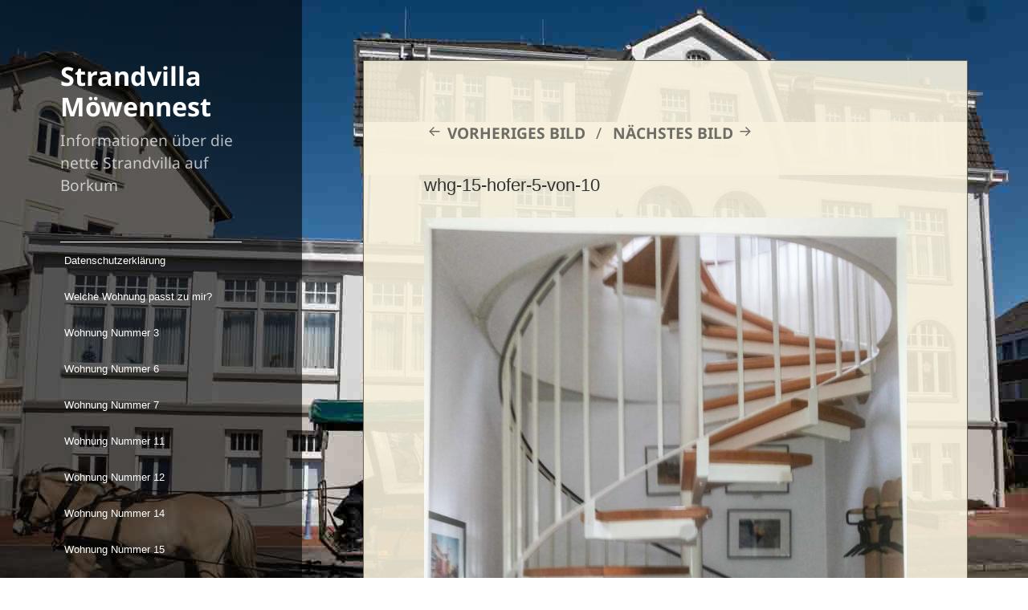

--- FILE ---
content_type: text/html; charset=UTF-8
request_url: https://strandvilla-moewennest.de/wohnung-nummer-15/whg-15-hofer-5-von-10/
body_size: 12892
content:
<!DOCTYPE html>
<html lang="de" prefix="og: http://ogp.me/ns# fb: http://ogp.me/ns/fb#" class="no-js">
<head>
	<meta charset="UTF-8">
	<meta name="viewport" content="width=device-width">
	<link rel="profile" href="http://gmpg.org/xfn/11">
	<link rel="pingback" href="https://strandvilla-moewennest.de/xmlrpc.php">
	<!--[if lt IE 9]>
	<script src="https://strandvilla-moewennest.de/wp-content/themes/twentyfifteen/js/html5.js"></script>
	<![endif]-->
	
	<script>(function(html){html.className = html.className.replace(/\bno-js\b/,'js')})(document.documentElement);</script>
<title>whg-15-hofer-5-von-10 - Strandvilla Möwennest</title>
<meta name='robots' content='max-image-preview:large' />

<!-- This site is optimized with the Yoast SEO Premium plugin v5.1 - https://yoast.com/wordpress/plugins/seo/ -->
<link rel="canonical" href="https://strandvilla-moewennest.de/wohnung-nummer-15/whg-15-hofer-5-von-10/" />
<meta property="og:locale" content="de_DE" />
<meta property="og:type" content="article" />
<meta property="og:title" content="whg-15-hofer-5-von-10 - Strandvilla Möwennest" />
<meta property="og:url" content="https://strandvilla-moewennest.de/wohnung-nummer-15/whg-15-hofer-5-von-10/" />
<meta property="og:site_name" content="Strandvilla Möwennest" />
<meta property="og:image" content="https://strandvilla-moewennest.de/wp-content/uploads/2016/09/WHG-15-Hofer-5-von-10.jpg" />
<meta property="og:image:secure_url" content="https://strandvilla-moewennest.de/wp-content/uploads/2016/09/WHG-15-Hofer-5-von-10.jpg" />
<meta name="twitter:card" content="summary" />
<meta name="twitter:title" content="whg-15-hofer-5-von-10 - Strandvilla Möwennest" />
<meta name="twitter:image" content="https://strandvilla-moewennest.de/wp-content/uploads/2016/09/WHG-15-Hofer-5-von-10.jpg" />
<meta property="DC.date.issued" content="2016-09-26T12:50:09+02:00" />
<!-- / Yoast SEO Premium plugin. -->

<link rel='dns-prefetch' href='//s.w.org' />
<link rel="alternate" type="application/rss+xml" title="Strandvilla Möwennest &raquo; Feed" href="https://strandvilla-moewennest.de/feed/" />
<link rel="alternate" type="application/rss+xml" title="Strandvilla Möwennest &raquo; Kommentar-Feed" href="https://strandvilla-moewennest.de/comments/feed/" />
<link rel="alternate" type="application/rss+xml" title="Strandvilla Möwennest &raquo; whg-15-hofer-5-von-10-Kommentar-Feed" href="https://strandvilla-moewennest.de/wohnung-nummer-15/whg-15-hofer-5-von-10/feed/" />
		<!-- This site uses the Google Analytics by MonsterInsights plugin v8.10.0 - Using Analytics tracking - https://www.monsterinsights.com/ -->
							<script
				src="//www.googletagmanager.com/gtag/js?id=UA-75434822-3"  data-cfasync="false" data-wpfc-render="false" async></script>
			<script data-cfasync="false" data-wpfc-render="false">
				var mi_version = '8.10.0';
				var mi_track_user = true;
				var mi_no_track_reason = '';
				
								var disableStrs = [
															'ga-disable-UA-75434822-3',
									];

				/* Function to detect opted out users */
				function __gtagTrackerIsOptedOut() {
					for (var index = 0; index < disableStrs.length; index++) {
						if (document.cookie.indexOf(disableStrs[index] + '=true') > -1) {
							return true;
						}
					}

					return false;
				}

				/* Disable tracking if the opt-out cookie exists. */
				if (__gtagTrackerIsOptedOut()) {
					for (var index = 0; index < disableStrs.length; index++) {
						window[disableStrs[index]] = true;
					}
				}

				/* Opt-out function */
				function __gtagTrackerOptout() {
					for (var index = 0; index < disableStrs.length; index++) {
						document.cookie = disableStrs[index] + '=true; expires=Thu, 31 Dec 2099 23:59:59 UTC; path=/';
						window[disableStrs[index]] = true;
					}
				}

				if ('undefined' === typeof gaOptout) {
					function gaOptout() {
						__gtagTrackerOptout();
					}
				}
								window.dataLayer = window.dataLayer || [];

				window.MonsterInsightsDualTracker = {
					helpers: {},
					trackers: {},
				};
				if (mi_track_user) {
					function __gtagDataLayer() {
						dataLayer.push(arguments);
					}

					function __gtagTracker(type, name, parameters) {
						if (!parameters) {
							parameters = {};
						}

						if (parameters.send_to) {
							__gtagDataLayer.apply(null, arguments);
							return;
						}

						if (type === 'event') {
							
														parameters.send_to = monsterinsights_frontend.ua;
							__gtagDataLayer(type, name, parameters);
													} else {
							__gtagDataLayer.apply(null, arguments);
						}
					}

					__gtagTracker('js', new Date());
					__gtagTracker('set', {
						'developer_id.dZGIzZG': true,
											});
															__gtagTracker('config', 'UA-75434822-3', {"forceSSL":"true","anonymize_ip":"true"} );
										window.gtag = __gtagTracker;										(function () {
						/* https://developers.google.com/analytics/devguides/collection/analyticsjs/ */
						/* ga and __gaTracker compatibility shim. */
						var noopfn = function () {
							return null;
						};
						var newtracker = function () {
							return new Tracker();
						};
						var Tracker = function () {
							return null;
						};
						var p = Tracker.prototype;
						p.get = noopfn;
						p.set = noopfn;
						p.send = function () {
							var args = Array.prototype.slice.call(arguments);
							args.unshift('send');
							__gaTracker.apply(null, args);
						};
						var __gaTracker = function () {
							var len = arguments.length;
							if (len === 0) {
								return;
							}
							var f = arguments[len - 1];
							if (typeof f !== 'object' || f === null || typeof f.hitCallback !== 'function') {
								if ('send' === arguments[0]) {
									var hitConverted, hitObject = false, action;
									if ('event' === arguments[1]) {
										if ('undefined' !== typeof arguments[3]) {
											hitObject = {
												'eventAction': arguments[3],
												'eventCategory': arguments[2],
												'eventLabel': arguments[4],
												'value': arguments[5] ? arguments[5] : 1,
											}
										}
									}
									if ('pageview' === arguments[1]) {
										if ('undefined' !== typeof arguments[2]) {
											hitObject = {
												'eventAction': 'page_view',
												'page_path': arguments[2],
											}
										}
									}
									if (typeof arguments[2] === 'object') {
										hitObject = arguments[2];
									}
									if (typeof arguments[5] === 'object') {
										Object.assign(hitObject, arguments[5]);
									}
									if ('undefined' !== typeof arguments[1].hitType) {
										hitObject = arguments[1];
										if ('pageview' === hitObject.hitType) {
											hitObject.eventAction = 'page_view';
										}
									}
									if (hitObject) {
										action = 'timing' === arguments[1].hitType ? 'timing_complete' : hitObject.eventAction;
										hitConverted = mapArgs(hitObject);
										__gtagTracker('event', action, hitConverted);
									}
								}
								return;
							}

							function mapArgs(args) {
								var arg, hit = {};
								var gaMap = {
									'eventCategory': 'event_category',
									'eventAction': 'event_action',
									'eventLabel': 'event_label',
									'eventValue': 'event_value',
									'nonInteraction': 'non_interaction',
									'timingCategory': 'event_category',
									'timingVar': 'name',
									'timingValue': 'value',
									'timingLabel': 'event_label',
									'page': 'page_path',
									'location': 'page_location',
									'title': 'page_title',
								};
								for (arg in args) {
																		if (!(!args.hasOwnProperty(arg) || !gaMap.hasOwnProperty(arg))) {
										hit[gaMap[arg]] = args[arg];
									} else {
										hit[arg] = args[arg];
									}
								}
								return hit;
							}

							try {
								f.hitCallback();
							} catch (ex) {
							}
						};
						__gaTracker.create = newtracker;
						__gaTracker.getByName = newtracker;
						__gaTracker.getAll = function () {
							return [];
						};
						__gaTracker.remove = noopfn;
						__gaTracker.loaded = true;
						window['__gaTracker'] = __gaTracker;
					})();
									} else {
										console.log("");
					(function () {
						function __gtagTracker() {
							return null;
						}

						window['__gtagTracker'] = __gtagTracker;
						window['gtag'] = __gtagTracker;
					})();
									}
			</script>
				<!-- / Google Analytics by MonsterInsights -->
		<script>
window._wpemojiSettings = {"baseUrl":"https:\/\/s.w.org\/images\/core\/emoji\/14.0.0\/72x72\/","ext":".png","svgUrl":"https:\/\/s.w.org\/images\/core\/emoji\/14.0.0\/svg\/","svgExt":".svg","source":{"concatemoji":"https:\/\/strandvilla-moewennest.de\/wp-includes\/js\/wp-emoji-release.min.js?ver=6.0.11"}};
/*! This file is auto-generated */
!function(e,a,t){var n,r,o,i=a.createElement("canvas"),p=i.getContext&&i.getContext("2d");function s(e,t){var a=String.fromCharCode,e=(p.clearRect(0,0,i.width,i.height),p.fillText(a.apply(this,e),0,0),i.toDataURL());return p.clearRect(0,0,i.width,i.height),p.fillText(a.apply(this,t),0,0),e===i.toDataURL()}function c(e){var t=a.createElement("script");t.src=e,t.defer=t.type="text/javascript",a.getElementsByTagName("head")[0].appendChild(t)}for(o=Array("flag","emoji"),t.supports={everything:!0,everythingExceptFlag:!0},r=0;r<o.length;r++)t.supports[o[r]]=function(e){if(!p||!p.fillText)return!1;switch(p.textBaseline="top",p.font="600 32px Arial",e){case"flag":return s([127987,65039,8205,9895,65039],[127987,65039,8203,9895,65039])?!1:!s([55356,56826,55356,56819],[55356,56826,8203,55356,56819])&&!s([55356,57332,56128,56423,56128,56418,56128,56421,56128,56430,56128,56423,56128,56447],[55356,57332,8203,56128,56423,8203,56128,56418,8203,56128,56421,8203,56128,56430,8203,56128,56423,8203,56128,56447]);case"emoji":return!s([129777,127995,8205,129778,127999],[129777,127995,8203,129778,127999])}return!1}(o[r]),t.supports.everything=t.supports.everything&&t.supports[o[r]],"flag"!==o[r]&&(t.supports.everythingExceptFlag=t.supports.everythingExceptFlag&&t.supports[o[r]]);t.supports.everythingExceptFlag=t.supports.everythingExceptFlag&&!t.supports.flag,t.DOMReady=!1,t.readyCallback=function(){t.DOMReady=!0},t.supports.everything||(n=function(){t.readyCallback()},a.addEventListener?(a.addEventListener("DOMContentLoaded",n,!1),e.addEventListener("load",n,!1)):(e.attachEvent("onload",n),a.attachEvent("onreadystatechange",function(){"complete"===a.readyState&&t.readyCallback()})),(e=t.source||{}).concatemoji?c(e.concatemoji):e.wpemoji&&e.twemoji&&(c(e.twemoji),c(e.wpemoji)))}(window,document,window._wpemojiSettings);
</script>
<style>
img.wp-smiley,
img.emoji {
	display: inline !important;
	border: none !important;
	box-shadow: none !important;
	height: 1em !important;
	width: 1em !important;
	margin: 0 0.07em !important;
	vertical-align: -0.1em !important;
	background: none !important;
	padding: 0 !important;
}
</style>
	<link rel='stylesheet' id='wp-block-library-css'  href='https://strandvilla-moewennest.de/wp-includes/css/dist/block-library/style.min.css?ver=6.0.11' media='all' />
<style id='wp-block-library-theme-inline-css'>
.wp-block-audio figcaption{color:#555;font-size:13px;text-align:center}.is-dark-theme .wp-block-audio figcaption{color:hsla(0,0%,100%,.65)}.wp-block-code{border:1px solid #ccc;border-radius:4px;font-family:Menlo,Consolas,monaco,monospace;padding:.8em 1em}.wp-block-embed figcaption{color:#555;font-size:13px;text-align:center}.is-dark-theme .wp-block-embed figcaption{color:hsla(0,0%,100%,.65)}.blocks-gallery-caption{color:#555;font-size:13px;text-align:center}.is-dark-theme .blocks-gallery-caption{color:hsla(0,0%,100%,.65)}.wp-block-image figcaption{color:#555;font-size:13px;text-align:center}.is-dark-theme .wp-block-image figcaption{color:hsla(0,0%,100%,.65)}.wp-block-pullquote{border-top:4px solid;border-bottom:4px solid;margin-bottom:1.75em;color:currentColor}.wp-block-pullquote__citation,.wp-block-pullquote cite,.wp-block-pullquote footer{color:currentColor;text-transform:uppercase;font-size:.8125em;font-style:normal}.wp-block-quote{border-left:.25em solid;margin:0 0 1.75em;padding-left:1em}.wp-block-quote cite,.wp-block-quote footer{color:currentColor;font-size:.8125em;position:relative;font-style:normal}.wp-block-quote.has-text-align-right{border-left:none;border-right:.25em solid;padding-left:0;padding-right:1em}.wp-block-quote.has-text-align-center{border:none;padding-left:0}.wp-block-quote.is-large,.wp-block-quote.is-style-large,.wp-block-quote.is-style-plain{border:none}.wp-block-search .wp-block-search__label{font-weight:700}:where(.wp-block-group.has-background){padding:1.25em 2.375em}.wp-block-separator.has-css-opacity{opacity:.4}.wp-block-separator{border:none;border-bottom:2px solid;margin-left:auto;margin-right:auto}.wp-block-separator.has-alpha-channel-opacity{opacity:1}.wp-block-separator:not(.is-style-wide):not(.is-style-dots){width:100px}.wp-block-separator.has-background:not(.is-style-dots){border-bottom:none;height:1px}.wp-block-separator.has-background:not(.is-style-wide):not(.is-style-dots){height:2px}.wp-block-table thead{border-bottom:3px solid}.wp-block-table tfoot{border-top:3px solid}.wp-block-table td,.wp-block-table th{padding:.5em;border:1px solid;word-break:normal}.wp-block-table figcaption{color:#555;font-size:13px;text-align:center}.is-dark-theme .wp-block-table figcaption{color:hsla(0,0%,100%,.65)}.wp-block-video figcaption{color:#555;font-size:13px;text-align:center}.is-dark-theme .wp-block-video figcaption{color:hsla(0,0%,100%,.65)}.wp-block-template-part.has-background{padding:1.25em 2.375em;margin-top:0;margin-bottom:0}
</style>
<style id='global-styles-inline-css'>
body{--wp--preset--color--black: #000000;--wp--preset--color--cyan-bluish-gray: #abb8c3;--wp--preset--color--white: #fff;--wp--preset--color--pale-pink: #f78da7;--wp--preset--color--vivid-red: #cf2e2e;--wp--preset--color--luminous-vivid-orange: #ff6900;--wp--preset--color--luminous-vivid-amber: #fcb900;--wp--preset--color--light-green-cyan: #7bdcb5;--wp--preset--color--vivid-green-cyan: #00d084;--wp--preset--color--pale-cyan-blue: #8ed1fc;--wp--preset--color--vivid-cyan-blue: #0693e3;--wp--preset--color--vivid-purple: #9b51e0;--wp--preset--color--dark-gray: #111;--wp--preset--color--light-gray: #f1f1f1;--wp--preset--color--yellow: #f4ca16;--wp--preset--color--dark-brown: #352712;--wp--preset--color--medium-pink: #e53b51;--wp--preset--color--light-pink: #ffe5d1;--wp--preset--color--dark-purple: #2e2256;--wp--preset--color--purple: #674970;--wp--preset--color--blue-gray: #22313f;--wp--preset--color--bright-blue: #55c3dc;--wp--preset--color--light-blue: #e9f2f9;--wp--preset--gradient--vivid-cyan-blue-to-vivid-purple: linear-gradient(135deg,rgba(6,147,227,1) 0%,rgb(155,81,224) 100%);--wp--preset--gradient--light-green-cyan-to-vivid-green-cyan: linear-gradient(135deg,rgb(122,220,180) 0%,rgb(0,208,130) 100%);--wp--preset--gradient--luminous-vivid-amber-to-luminous-vivid-orange: linear-gradient(135deg,rgba(252,185,0,1) 0%,rgba(255,105,0,1) 100%);--wp--preset--gradient--luminous-vivid-orange-to-vivid-red: linear-gradient(135deg,rgba(255,105,0,1) 0%,rgb(207,46,46) 100%);--wp--preset--gradient--very-light-gray-to-cyan-bluish-gray: linear-gradient(135deg,rgb(238,238,238) 0%,rgb(169,184,195) 100%);--wp--preset--gradient--cool-to-warm-spectrum: linear-gradient(135deg,rgb(74,234,220) 0%,rgb(151,120,209) 20%,rgb(207,42,186) 40%,rgb(238,44,130) 60%,rgb(251,105,98) 80%,rgb(254,248,76) 100%);--wp--preset--gradient--blush-light-purple: linear-gradient(135deg,rgb(255,206,236) 0%,rgb(152,150,240) 100%);--wp--preset--gradient--blush-bordeaux: linear-gradient(135deg,rgb(254,205,165) 0%,rgb(254,45,45) 50%,rgb(107,0,62) 100%);--wp--preset--gradient--luminous-dusk: linear-gradient(135deg,rgb(255,203,112) 0%,rgb(199,81,192) 50%,rgb(65,88,208) 100%);--wp--preset--gradient--pale-ocean: linear-gradient(135deg,rgb(255,245,203) 0%,rgb(182,227,212) 50%,rgb(51,167,181) 100%);--wp--preset--gradient--electric-grass: linear-gradient(135deg,rgb(202,248,128) 0%,rgb(113,206,126) 100%);--wp--preset--gradient--midnight: linear-gradient(135deg,rgb(2,3,129) 0%,rgb(40,116,252) 100%);--wp--preset--gradient--dark-gray-gradient-gradient: linear-gradient(90deg, rgba(17,17,17,1) 0%, rgba(42,42,42,1) 100%);--wp--preset--gradient--light-gray-gradient: linear-gradient(90deg, rgba(241,241,241,1) 0%, rgba(215,215,215,1) 100%);--wp--preset--gradient--white-gradient: linear-gradient(90deg, rgba(255,255,255,1) 0%, rgba(230,230,230,1) 100%);--wp--preset--gradient--yellow-gradient: linear-gradient(90deg, rgba(244,202,22,1) 0%, rgba(205,168,10,1) 100%);--wp--preset--gradient--dark-brown-gradient: linear-gradient(90deg, rgba(53,39,18,1) 0%, rgba(91,67,31,1) 100%);--wp--preset--gradient--medium-pink-gradient: linear-gradient(90deg, rgba(229,59,81,1) 0%, rgba(209,28,51,1) 100%);--wp--preset--gradient--light-pink-gradient: linear-gradient(90deg, rgba(255,229,209,1) 0%, rgba(255,200,158,1) 100%);--wp--preset--gradient--dark-purple-gradient: linear-gradient(90deg, rgba(46,34,86,1) 0%, rgba(66,48,123,1) 100%);--wp--preset--gradient--purple-gradient: linear-gradient(90deg, rgba(103,73,112,1) 0%, rgba(131,93,143,1) 100%);--wp--preset--gradient--blue-gray-gradient: linear-gradient(90deg, rgba(34,49,63,1) 0%, rgba(52,75,96,1) 100%);--wp--preset--gradient--bright-blue-gradient: linear-gradient(90deg, rgba(85,195,220,1) 0%, rgba(43,180,211,1) 100%);--wp--preset--gradient--light-blue-gradient: linear-gradient(90deg, rgba(233,242,249,1) 0%, rgba(193,218,238,1) 100%);--wp--preset--duotone--dark-grayscale: url('#wp-duotone-dark-grayscale');--wp--preset--duotone--grayscale: url('#wp-duotone-grayscale');--wp--preset--duotone--purple-yellow: url('#wp-duotone-purple-yellow');--wp--preset--duotone--blue-red: url('#wp-duotone-blue-red');--wp--preset--duotone--midnight: url('#wp-duotone-midnight');--wp--preset--duotone--magenta-yellow: url('#wp-duotone-magenta-yellow');--wp--preset--duotone--purple-green: url('#wp-duotone-purple-green');--wp--preset--duotone--blue-orange: url('#wp-duotone-blue-orange');--wp--preset--font-size--small: 13px;--wp--preset--font-size--medium: 20px;--wp--preset--font-size--large: 36px;--wp--preset--font-size--x-large: 42px;}.has-black-color{color: var(--wp--preset--color--black) !important;}.has-cyan-bluish-gray-color{color: var(--wp--preset--color--cyan-bluish-gray) !important;}.has-white-color{color: var(--wp--preset--color--white) !important;}.has-pale-pink-color{color: var(--wp--preset--color--pale-pink) !important;}.has-vivid-red-color{color: var(--wp--preset--color--vivid-red) !important;}.has-luminous-vivid-orange-color{color: var(--wp--preset--color--luminous-vivid-orange) !important;}.has-luminous-vivid-amber-color{color: var(--wp--preset--color--luminous-vivid-amber) !important;}.has-light-green-cyan-color{color: var(--wp--preset--color--light-green-cyan) !important;}.has-vivid-green-cyan-color{color: var(--wp--preset--color--vivid-green-cyan) !important;}.has-pale-cyan-blue-color{color: var(--wp--preset--color--pale-cyan-blue) !important;}.has-vivid-cyan-blue-color{color: var(--wp--preset--color--vivid-cyan-blue) !important;}.has-vivid-purple-color{color: var(--wp--preset--color--vivid-purple) !important;}.has-black-background-color{background-color: var(--wp--preset--color--black) !important;}.has-cyan-bluish-gray-background-color{background-color: var(--wp--preset--color--cyan-bluish-gray) !important;}.has-white-background-color{background-color: var(--wp--preset--color--white) !important;}.has-pale-pink-background-color{background-color: var(--wp--preset--color--pale-pink) !important;}.has-vivid-red-background-color{background-color: var(--wp--preset--color--vivid-red) !important;}.has-luminous-vivid-orange-background-color{background-color: var(--wp--preset--color--luminous-vivid-orange) !important;}.has-luminous-vivid-amber-background-color{background-color: var(--wp--preset--color--luminous-vivid-amber) !important;}.has-light-green-cyan-background-color{background-color: var(--wp--preset--color--light-green-cyan) !important;}.has-vivid-green-cyan-background-color{background-color: var(--wp--preset--color--vivid-green-cyan) !important;}.has-pale-cyan-blue-background-color{background-color: var(--wp--preset--color--pale-cyan-blue) !important;}.has-vivid-cyan-blue-background-color{background-color: var(--wp--preset--color--vivid-cyan-blue) !important;}.has-vivid-purple-background-color{background-color: var(--wp--preset--color--vivid-purple) !important;}.has-black-border-color{border-color: var(--wp--preset--color--black) !important;}.has-cyan-bluish-gray-border-color{border-color: var(--wp--preset--color--cyan-bluish-gray) !important;}.has-white-border-color{border-color: var(--wp--preset--color--white) !important;}.has-pale-pink-border-color{border-color: var(--wp--preset--color--pale-pink) !important;}.has-vivid-red-border-color{border-color: var(--wp--preset--color--vivid-red) !important;}.has-luminous-vivid-orange-border-color{border-color: var(--wp--preset--color--luminous-vivid-orange) !important;}.has-luminous-vivid-amber-border-color{border-color: var(--wp--preset--color--luminous-vivid-amber) !important;}.has-light-green-cyan-border-color{border-color: var(--wp--preset--color--light-green-cyan) !important;}.has-vivid-green-cyan-border-color{border-color: var(--wp--preset--color--vivid-green-cyan) !important;}.has-pale-cyan-blue-border-color{border-color: var(--wp--preset--color--pale-cyan-blue) !important;}.has-vivid-cyan-blue-border-color{border-color: var(--wp--preset--color--vivid-cyan-blue) !important;}.has-vivid-purple-border-color{border-color: var(--wp--preset--color--vivid-purple) !important;}.has-vivid-cyan-blue-to-vivid-purple-gradient-background{background: var(--wp--preset--gradient--vivid-cyan-blue-to-vivid-purple) !important;}.has-light-green-cyan-to-vivid-green-cyan-gradient-background{background: var(--wp--preset--gradient--light-green-cyan-to-vivid-green-cyan) !important;}.has-luminous-vivid-amber-to-luminous-vivid-orange-gradient-background{background: var(--wp--preset--gradient--luminous-vivid-amber-to-luminous-vivid-orange) !important;}.has-luminous-vivid-orange-to-vivid-red-gradient-background{background: var(--wp--preset--gradient--luminous-vivid-orange-to-vivid-red) !important;}.has-very-light-gray-to-cyan-bluish-gray-gradient-background{background: var(--wp--preset--gradient--very-light-gray-to-cyan-bluish-gray) !important;}.has-cool-to-warm-spectrum-gradient-background{background: var(--wp--preset--gradient--cool-to-warm-spectrum) !important;}.has-blush-light-purple-gradient-background{background: var(--wp--preset--gradient--blush-light-purple) !important;}.has-blush-bordeaux-gradient-background{background: var(--wp--preset--gradient--blush-bordeaux) !important;}.has-luminous-dusk-gradient-background{background: var(--wp--preset--gradient--luminous-dusk) !important;}.has-pale-ocean-gradient-background{background: var(--wp--preset--gradient--pale-ocean) !important;}.has-electric-grass-gradient-background{background: var(--wp--preset--gradient--electric-grass) !important;}.has-midnight-gradient-background{background: var(--wp--preset--gradient--midnight) !important;}.has-small-font-size{font-size: var(--wp--preset--font-size--small) !important;}.has-medium-font-size{font-size: var(--wp--preset--font-size--medium) !important;}.has-large-font-size{font-size: var(--wp--preset--font-size--large) !important;}.has-x-large-font-size{font-size: var(--wp--preset--font-size--x-large) !important;}
</style>
<link rel='stylesheet' id='video-embed-privacy-css'  href='https://strandvilla-moewennest.de/wp-content/plugins/video-embed-privacy/video-embed-privacy.css?ver=6.0.11' media='all' />
<link rel='stylesheet' id='twentyfifteen-style-css'  href='https://strandvilla-moewennest.de/wp-content/themes/twentyfifteen/style.css?ver=6.0.11' media='all' />
<link rel='stylesheet' id='waffle-style-css'  href='https://strandvilla-moewennest.de/wp-content/themes/waffle/style.css?ver=6.0.11' media='all' />
<link rel='stylesheet' id='twentyfifteen-fonts-css'  href='https://strandvilla-moewennest.de/wp-content/uploads/fonts/c11e8d181023250d054770ad490abe45/font.css?v=1662465247' media='all' />
<link rel='stylesheet' id='genericons-css'  href='https://strandvilla-moewennest.de/wp-content/themes/twentyfifteen/genericons/genericons.css?ver=20201208' media='all' />
<link rel='stylesheet' id='twentyfifteen-block-style-css'  href='https://strandvilla-moewennest.de/wp-content/themes/twentyfifteen/css/blocks.css?ver=20220524' media='all' />
<!--[if lt IE 9]>
<link rel='stylesheet' id='twentyfifteen-ie-css'  href='https://strandvilla-moewennest.de/wp-content/themes/twentyfifteen/css/ie.css?ver=20170916' media='all' />
<![endif]-->
<!--[if lt IE 8]>
<link rel='stylesheet' id='twentyfifteen-ie7-css'  href='https://strandvilla-moewennest.de/wp-content/themes/twentyfifteen/css/ie7.css?ver=20141210' media='all' />
<![endif]-->
<script src='https://strandvilla-moewennest.de/wp-content/plugins/google-analytics-for-wordpress/assets/js/frontend-gtag.min.js?ver=8.10.0' id='monsterinsights-frontend-script-js'></script>
<script data-cfasync="false" data-wpfc-render="false" id='monsterinsights-frontend-script-js-extra'>var monsterinsights_frontend = {"js_events_tracking":"true","download_extensions":"doc,pdf,ppt,zip,xls,docx,pptx,xlsx","inbound_paths":"[]","home_url":"https:\/\/strandvilla-moewennest.de","hash_tracking":"false","ua":"UA-75434822-3","v4_id":""};</script>
<script src='https://strandvilla-moewennest.de/wp-includes/js/jquery/jquery.min.js?ver=3.6.0' id='jquery-core-js'></script>
<script src='https://strandvilla-moewennest.de/wp-includes/js/jquery/jquery-migrate.min.js?ver=3.3.2' id='jquery-migrate-js'></script>
<script src='https://strandvilla-moewennest.de/wp-content/plugins/wp-scroll-depth/js/jquery-scrolldepth/jquery.scrolldepth.min.js?ver=6.0.11' id='jquery.scrolldepth-js'></script>
<script src='https://strandvilla-moewennest.de/wp-content/themes/twentyfifteen/js/keyboard-image-navigation.js?ver=20141210' id='twentyfifteen-keyboard-image-navigation-js'></script>
<link rel="https://api.w.org/" href="https://strandvilla-moewennest.de/wp-json/" /><link rel="alternate" type="application/json" href="https://strandvilla-moewennest.de/wp-json/wp/v2/media/253" /><link rel="EditURI" type="application/rsd+xml" title="RSD" href="https://strandvilla-moewennest.de/xmlrpc.php?rsd" />
<link rel="wlwmanifest" type="application/wlwmanifest+xml" href="https://strandvilla-moewennest.de/wp-includes/wlwmanifest.xml" /> 
<meta name="generator" content="WordPress 6.0.11" />
<link rel='shortlink' href='https://strandvilla-moewennest.de/?p=253' />
<link rel="alternate" type="application/json+oembed" href="https://strandvilla-moewennest.de/wp-json/oembed/1.0/embed?url=https%3A%2F%2Fstrandvilla-moewennest.de%2Fwohnung-nummer-15%2Fwhg-15-hofer-5-von-10%2F" />
<link rel="alternate" type="text/xml+oembed" href="https://strandvilla-moewennest.de/wp-json/oembed/1.0/embed?url=https%3A%2F%2Fstrandvilla-moewennest.de%2Fwohnung-nummer-15%2Fwhg-15-hofer-5-von-10%2F&#038;format=xml" />
<script>
	jQuery( document ).ready(function(){
		jQuery.scrollDepth({
			elements: [''],
			percentage: true,
			userTiming: true,
			pixelDepth: false,
			nonInteraction: false,
			gtmOverride: false,
	});
});
</script>
		 <style type="text/css">

			.sidebar-inner .secondary .main-navigation ul{
					border-color: #ffffff;
			}

			.main-navigation ul li a{
				color: #ffffff;
			}

			 .widget ul.menu{
				 border-top:1px solid #ffffff;
				 border-bottom:1px solid #ffffff;
			 }

			 .menu-item-description{
				 color: #ffffff !important;
			 }

			.widget .widgettitle{
				color:#ffffff;
				 padding-bottom:10px;
			 }

			 .widget .widget-title,
			 .widget-area .widget .textwidget > p > a{
				 border-bottom:1px solid #ffffff;
			 }

			 .site-branding .site-title>a,
			 .site-branding .site-description,
			 .widget-area .widget .widget-title,
			 .widget-area .widget .textwidget > p,
			 .widget-area .widget .textwidget > p > a,
			 .widget-area .widget ul li,
			 .widget-area .widget ul li a,
			 .widget-area .widget ul.menu li a{
				 color:#ffffff;
			 }

			 .secondary-toggle,
			 .secondary-toggle:focus,
			 .secondary-toggle:hover{
				 border:1px solid #ffffff;
			 }

			 .secondary-toggle:before{
				 color:#ffffff;
			 }

			 #social-navigation a:before{
				 color: #ffffff !important;
			 }


		 </style>
	<style id="custom-background-css">
body.custom-background { background-image: url("https://strandvilla-moewennest.de/wp-content/uploads/2015/10/Strandvilla_Moewennest.jpg"); background-position: left top; background-size: auto; background-repeat: repeat; background-attachment: fixed; }
</style>
	</head>

<body class="attachment attachment-template-default attachmentid-253 attachment-jpeg custom-background wp-embed-responsive" style="background: url('https://strandvilla-moewennest.de/wp-content/uploads/2015/10/Strandvilla_Moewennest.jpg'); background-size: cover; background-attachment: fixed;">
    
<div id="page" class="hfeed site">
	<a class="skip-link screen-reader-text" href="#content">Skip to content</a>

            <div id="sidebar" class="sidebar">
                
                <div class="sidebar-inner" style="background:rgba(0,0,0,0.6); overflow:hidden;">
                    
                    <header id="masthead" class="site-header" role="banner" style="background:rgba(0,0,0,0.6);">
                    
                        <div class="site-branding">
                            
                                                            <p class="site-title"><a href="https://strandvilla-moewennest.de/" rel="home">Strandvilla Möwennest</a></p>
                                                            <p class="site-description">Informationen über die nette Strandvilla auf Borkum</p>
                                                            
                            <button class="secondary-toggle">Menu and widgets</button>
                        </div><!-- .site-branding -->
                    </header><!-- .site-header -->

                    
<div id="secondary" class="secondary" style="background:rgba(0,0,0,0.6);"> 

                			<nav id="site-navigation" class="main-navigation" role="navigation">
				<div class="menu-wohnungen-container"><ul id="menu-wohnungen" class="nav-menu"><li id="menu-item-406" class="menu-item menu-item-type-post_type menu-item-object-page menu-item-privacy-policy menu-item-406"><a href="https://strandvilla-moewennest.de/datenschutzerklaerung/">Datenschutzerklärung</a></li>
<li id="menu-item-75" class="menu-item menu-item-type-post_type menu-item-object-page menu-item-75"><a href="https://strandvilla-moewennest.de/welche-wohnung-passt-zu-mir/">Welche Wohnung passt zu mir?</a></li>
<li id="menu-item-68" class="menu-item menu-item-type-post_type menu-item-object-page menu-item-68"><a href="https://strandvilla-moewennest.de/wohnung-nummer-3/">Wohnung Nummer 3</a></li>
<li id="menu-item-413" class="menu-item menu-item-type-post_type menu-item-object-page menu-item-413"><a href="https://strandvilla-moewennest.de/wohnung-nummer-3/">Wohnung Nummer 6</a></li>
<li id="menu-item-411" class="menu-item menu-item-type-post_type menu-item-object-page menu-item-411"><a href="https://strandvilla-moewennest.de/wohnung-nummer-7/">Wohnung Nummer 7</a></li>
<li id="menu-item-409" class="menu-item menu-item-type-post_type menu-item-object-page menu-item-409"><a href="https://strandvilla-moewennest.de/wohnung-nummer-11/">Wohnung Nummer 11</a></li>
<li id="menu-item-412" class="menu-item menu-item-type-post_type menu-item-object-page menu-item-412"><a href="https://strandvilla-moewennest.de/wohnung-nummer-4/">Wohnung Nummer 12</a></li>
<li id="menu-item-410" class="menu-item menu-item-type-post_type menu-item-object-page menu-item-410"><a href="https://strandvilla-moewennest.de/wohnung-nummer-14/">Wohnung Nummer 14</a></li>
<li id="menu-item-407" class="menu-item menu-item-type-post_type menu-item-object-page menu-item-407"><a href="https://strandvilla-moewennest.de/wohnung-nummer-15/">Wohnung Nummer 15</a></li>
<li id="menu-item-408" class="menu-item menu-item-type-post_type menu-item-object-page menu-item-408"><a href="https://strandvilla-moewennest.de/wohnung-nummer-x/">Wohnung Nummer 16</a></li>
<li id="menu-item-76" class="menu-item menu-item-type-post_type menu-item-object-page menu-item-76"><a href="https://strandvilla-moewennest.de/impressum/">Impressum</a></li>
</ul></div>			</nav><!-- .main-navigation -->
		    
                                        
		
			
            <div id="widget-area" class="widget-area" role="complementary">
				<div id="media_gallery-2" class="widget widget_media_gallery"><h2 class="widgettitle">Unsere Wohnungen</h2><div id='gallery-1' class='gallery galleryid-253 gallery-columns-3 gallery-size-thumbnail'><figure class='gallery-item'>
			<div class='gallery-icon landscape'>
				<a href='https://strandvilla-moewennest.de/welche-wohnung-passt-zu-mir/borkum_2014_-14-von-19-1024x576/'><img width="150" height="150" src="https://strandvilla-moewennest.de/wp-content/uploads/2016/04/Borkum_2014_-14-von-19-1024x576-150x150.jpg" class="attachment-thumbnail size-thumbnail" alt="" loading="lazy" aria-describedby="gallery-1-107" /></a>
			</div>
				<figcaption class='wp-caption-text gallery-caption' id='gallery-1-107'>
				Wohnung 3
				</figcaption></figure><figure class='gallery-item'>
			<div class='gallery-icon portrait'>
				<a href='https://strandvilla-moewennest.de/wohnung-nummer-3/fronius-wohnung-6-strandvilla-moewennest-8-von-8/'><img width="150" height="150" src="https://strandvilla-moewennest.de/wp-content/uploads/2016/05/Fronius-Wohnung-6-Strandvilla-Möwennest-8-von-8-150x150.jpg" class="attachment-thumbnail size-thumbnail" alt="" loading="lazy" aria-describedby="gallery-1-172" /></a>
			</div>
				<figcaption class='wp-caption-text gallery-caption' id='gallery-1-172'>
				Wohnung 6
				</figcaption></figure><figure class='gallery-item'>
			<div class='gallery-icon landscape'>
				<a href='https://strandvilla-moewennest.de/welche-wohnung-passt-zu-mir/whg_7_cover/'><img width="150" height="150" src="https://strandvilla-moewennest.de/wp-content/uploads/2016/04/WHG_7_cover-150x150.jpg" class="attachment-thumbnail size-thumbnail" alt="" loading="lazy" aria-describedby="gallery-1-127" /></a>
			</div>
				<figcaption class='wp-caption-text gallery-caption' id='gallery-1-127'>
				Wohnung 7
				</figcaption></figure><figure class='gallery-item'>
			<div class='gallery-icon landscape'>
				<a href='https://strandvilla-moewennest.de/wohnung-nummer-11/wohnung-11-hnagel-14-von-15/'><img width="150" height="150" src="https://strandvilla-moewennest.de/wp-content/uploads/2016/06/Wohnung-11-HNagel-14-von-15-150x150.jpg" class="attachment-thumbnail size-thumbnail" alt="" loading="lazy" aria-describedby="gallery-1-234" /></a>
			</div>
				<figcaption class='wp-caption-text gallery-caption' id='gallery-1-234'>
				Wohnung 11
				</figcaption></figure><figure class='gallery-item'>
			<div class='gallery-icon landscape'>
				<a href='https://strandvilla-moewennest.de/wohnung-nummer-4/fronius-wohnung-12-strandvilla-moewennest-1-von-5/'><img width="150" height="150" src="https://strandvilla-moewennest.de/wp-content/uploads/2016/05/Fronius-Wohnung-12-Strandvilla-Möwennest-1-von-5-150x150.jpg" class="attachment-thumbnail size-thumbnail" alt="" loading="lazy" aria-describedby="gallery-1-178" /></a>
			</div>
				<figcaption class='wp-caption-text gallery-caption' id='gallery-1-178'>
				Wohnung 12
				</figcaption></figure><figure class='gallery-item'>
			<div class='gallery-icon landscape'>
				<a href='https://strandvilla-moewennest.de/wohnung-14-6-von-6/'><img width="150" height="150" src="https://strandvilla-moewennest.de/wp-content/uploads/2016/04/Wohnung-14-6-von-6-150x150.jpg" class="attachment-thumbnail size-thumbnail" alt="" loading="lazy" aria-describedby="gallery-1-102" /></a>
			</div>
				<figcaption class='wp-caption-text gallery-caption' id='gallery-1-102'>
				Wohnung 14
				</figcaption></figure><figure class='gallery-item'>
			<div class='gallery-icon landscape'>
				<a href='https://strandvilla-moewennest.de/welche-wohnung-passt-zu-mir/whg_ternieden-4-von-4/'><img width="150" height="150" src="https://strandvilla-moewennest.de/wp-content/uploads/2016/05/WHG_Ternieden-4-von-4-150x150.jpg" class="attachment-thumbnail size-thumbnail" alt="" loading="lazy" aria-describedby="gallery-1-199" /></a>
			</div>
				<figcaption class='wp-caption-text gallery-caption' id='gallery-1-199'>
				Wohnung 16
				</figcaption></figure>
		</div>
</div><div id="text-2" class="widget widget_text"><h2 class="widgettitle">Die Seite ist in Arbeit&#8230;</h2>			<div class="textwidget"><p>Bitte wundern Sie sich nicht, wenn derzeit an vielen Stellen dieser Seite noch Lücken sind bzw. wenn sich da noch allerhand verschiebt.<br />
Diese Seite wird von einem Teil der Eigentümer der Strandvilla Möwennest auf Borkum betrieben und wird in den nächsten Monaten mit Inhalten bestückt, die Ihnen die Entscheidung für unsere nette Villa leichter machen soll. Und die gerne helfen will - mit vielen persönlichen Empfehlungen unserer Eigentümer aber auch unserer Mieter und Gäste - damit Sie die Insel noch besser erleben können.<br />
Wir denken, dass unser Haus für jeden Bedarf die richtige Wohnung hat - darum sehen wir uns nicht als Konkurrenten im Sinne der Ferienwohnungen im Haus, sondern als Gruppe, die Ihnen ein Angebot macht. Welche Wohnung für Sie die richtige ist, dass bleibt ganz Ihnen überlassen. Demnächst stellen wir Ihnen hier alle an der Aktion beteiligten Wohnungen vor.<br />
Insofern jetzt schon mal: eine schöne Zeit auf Borkum<br />
Die Redaktion</p>
</div>
		</div><div id="search-2" class="widget widget_search"><form role="search" method="get" class="search-form" action="https://strandvilla-moewennest.de/">
				<label>
					<span class="screen-reader-text">Suche nach:</span>
					<input type="search" class="search-field" placeholder="Suchen …" value="" name="s" />
				</label>
				<input type="submit" class="search-submit screen-reader-text" value="Suchen" />
			</form></div>
		<div id="recent-posts-2" class="widget widget_recent_entries">
		<h2 class="widgettitle">Neueste Beiträge</h2><nav aria-label="Neueste Beiträge">
		<ul>
											<li>
					<a href="https://strandvilla-moewennest.de/2017/10/01/perfekte-lage-auf-borkum/">Perfekte Lage, Trubel oder Einsamkeit &#8211; auf Borkum in der Strandvilla Möwennest finden Sie Beides!</a>
									</li>
											<li>
					<a href="https://strandvilla-moewennest.de/2017/09/01/drachen-drachen-drachen-das-borkumer-drachenfest/">Drachen! Drachen! Drachen! Das Borkumer Drachenfest</a>
									</li>
											<li>
					<a href="https://strandvilla-moewennest.de/2017/08/01/regenwetter-alternativen-zum-strand-auf-borkum-kein-problem-in-der-strandvilla-moewennest/">Regenwetter? Alternativen zum Strand auf Borkum &#8211; kein Problem in der Strandvilla Möwennest</a>
									</li>
											<li>
					<a href="https://strandvilla-moewennest.de/2017/07/08/tag-des-kusses-borkum-war-dabei/">Tag des Kusses? Borkum war dabei!</a>
									</li>
											<li>
					<a href="https://strandvilla-moewennest.de/2017/05/15/frauen-etappenrennen-auf-borkum-ja-das-gibt-es/">Frauen-Etappenrennen auf Borkum &#8211; ja das gibt es</a>
									</li>
					</ul>

		</nav></div><div id="archives-2" class="widget widget_archive"><h2 class="widgettitle">Archiv</h2><nav aria-label="Archiv">
			<ul>
					<li><a href='https://strandvilla-moewennest.de/2017/10/'>Oktober 2017</a></li>
	<li><a href='https://strandvilla-moewennest.de/2017/09/'>September 2017</a></li>
	<li><a href='https://strandvilla-moewennest.de/2017/08/'>August 2017</a></li>
	<li><a href='https://strandvilla-moewennest.de/2017/07/'>Juli 2017</a></li>
	<li><a href='https://strandvilla-moewennest.de/2017/05/'>Mai 2017</a></li>
	<li><a href='https://strandvilla-moewennest.de/2017/04/'>April 2017</a></li>
	<li><a href='https://strandvilla-moewennest.de/2017/02/'>Februar 2017</a></li>
	<li><a href='https://strandvilla-moewennest.de/2017/01/'>Januar 2017</a></li>
	<li><a href='https://strandvilla-moewennest.de/2016/05/'>Mai 2016</a></li>
	<li><a href='https://strandvilla-moewennest.de/2016/04/'>April 2016</a></li>
	<li><a href='https://strandvilla-moewennest.de/2016/03/'>März 2016</a></li>
	<li><a href='https://strandvilla-moewennest.de/2016/02/'>Februar 2016</a></li>
	<li><a href='https://strandvilla-moewennest.de/2015/10/'>Oktober 2015</a></li>
			</ul>

			</nav></div><div id="categories-2" class="widget widget_categories"><h2 class="widgettitle">Kategorien</h2><nav aria-label="Kategorien">
			<ul>
					<li class="cat-item cat-item-1"><a href="https://strandvilla-moewennest.de/category/allgemein/">Allgemein</a>
</li>
	<li class="cat-item cat-item-92"><a href="https://strandvilla-moewennest.de/category/wohnung-11/">Wohnung 11</a>
</li>
	<li class="cat-item cat-item-14"><a href="https://strandvilla-moewennest.de/category/wohnung-14/">Wohnung 14</a>
</li>
	<li class="cat-item cat-item-42"><a href="https://strandvilla-moewennest.de/category/wohnung-16/">Wohnung 16</a>
</li>
	<li class="cat-item cat-item-8"><a href="https://strandvilla-moewennest.de/category/wohnung-3/">Wohnung 3</a>
</li>
	<li class="cat-item cat-item-10"><a href="https://strandvilla-moewennest.de/category/wohnung-7/">Wohnung 7</a>
</li>
			</ul>

			</nav></div>			</div><!-- .widget-area -->
                        
		
                        
            <div id="widget-area" class="widget-area" role="complementary">
							</div><!-- .widget-area -->
                        
               

	</div><!-- .secondary -->



                </div>
            </div><!-- .sidebar -->
            

	<div id="content" class="site-content">


	<div id="primary" class="content-area">
		<main id="main" class="site-main">

			
			<article id="post-253" class="post-253 attachment type-attachment status-inherit hentry">

				<nav id="image-navigation" class="navigation image-navigation">
					<div class="nav-links">
						<div class="nav-previous"><a href='https://strandvilla-moewennest.de/wohnung-nummer-15/whg-15-hofer-3-von-10/'>Vorheriges Bild</a></div><div class="nav-next"><a href='https://strandvilla-moewennest.de/wohnung-nummer-15/whg-15-hofer-10-von-10/'>Nächstes Bild</a></div>
					</div><!-- .nav-links -->
				</nav><!-- .image-navigation -->

				<header class="entry-header">
					<h1 class="entry-title">whg-15-hofer-5-von-10</h1>				</header><!-- .entry-header -->

				<div class="entry-content">

					<div class="entry-attachment">
						<img width="660" height="880" src="https://strandvilla-moewennest.de/wp-content/uploads/2016/09/WHG-15-Hofer-5-von-10-768x1024.jpg" class="attachment-large size-large" alt="" loading="lazy" srcset="https://strandvilla-moewennest.de/wp-content/uploads/2016/09/WHG-15-Hofer-5-von-10-768x1024.jpg 768w, https://strandvilla-moewennest.de/wp-content/uploads/2016/09/WHG-15-Hofer-5-von-10-225x300.jpg 225w, https://strandvilla-moewennest.de/wp-content/uploads/2016/09/WHG-15-Hofer-5-von-10.jpg 960w" sizes="(max-width: 660px) 100vw, 660px" />
						
						</div><!-- .entry-attachment -->

											</div><!-- .entry-content -->

					<footer class="entry-footer">
					<span class="posted-on"><span class="screen-reader-text">Veröffentlicht am </span><a href="https://strandvilla-moewennest.de/wohnung-nummer-15/whg-15-hofer-5-von-10/" rel="bookmark"><time class="entry-date published" datetime="2016-09-26T12:50:09+02:00">26. September 2016</time><time class="updated" datetime="2016-09-26T12:52:47+02:00">26. September 2016</time></a></span><span class="full-size-link"><span class="screen-reader-text">Volle Größe </span><a href="https://strandvilla-moewennest.de/wp-content/uploads/2016/09/WHG-15-Hofer-5-von-10.jpg">960 &times; 1280</a></span><span class="comments-link"><a href="https://strandvilla-moewennest.de/wohnung-nummer-15/whg-15-hofer-5-von-10/#respond">Schreiben Sie einen Kommentar<span class="screen-reader-text"> zu whg-15-hofer-5-von-10</span></a></span>											</footer><!-- .entry-footer -->

				</article><!-- #post-253 -->

				
<div id="comments" class="comments-area">

	
	
		<div id="respond" class="comment-respond">
		<h3 id="reply-title" class="comment-reply-title">Schreiben Sie einen Kommentar <small><a rel="nofollow" id="cancel-comment-reply-link" href="/wohnung-nummer-15/whg-15-hofer-5-von-10/#respond" style="display:none;">Antwort abbrechen</a></small></h3><form action="https://strandvilla-moewennest.de/wp-comments-post.php" method="post" id="commentform" class="comment-form" novalidate><p class="comment-notes"><span id="email-notes">Ihre E-Mail-Adresse wird nicht veröffentlicht.</span> <span class="required-field-message" aria-hidden="true">Erforderliche Felder sind mit <span class="required" aria-hidden="true">*</span> markiert</span></p><p class="comment-form-comment"><label for="comment">Kommentar <span class="required" aria-hidden="true">*</span></label> <textarea autocomplete="new-password"  id="a113d03af0"  name="a113d03af0"   cols="45" rows="8" maxlength="65525" required></textarea><textarea id="comment" aria-label="hp-comment" aria-hidden="true" name="comment" autocomplete="new-password" style="padding:0 !important;clip:rect(1px, 1px, 1px, 1px) !important;position:absolute !important;white-space:nowrap !important;height:1px !important;width:1px !important;overflow:hidden !important;" tabindex="-1"></textarea><script data-noptimize>document.getElementById("comment").setAttribute( "id", "a14eab4b564cf0492eca364a751784cc" );document.getElementById("a113d03af0").setAttribute( "id", "comment" );</script></p><p class="comment-form-author"><label for="author">Name <span class="required" aria-hidden="true">*</span></label> <input id="author" name="author" type="text" value="" size="30" maxlength="245" required /></p>
<p class="comment-form-email"><label for="email">E-Mail-Adresse <span class="required" aria-hidden="true">*</span></label> <input id="email" name="email" type="email" value="" size="30" maxlength="100" aria-describedby="email-notes" required /></p>
<p class="comment-form-url"><label for="url">Website</label> <input id="url" name="url" type="url" value="" size="30" maxlength="200" /></p>
<p class="comment-form-cookies-consent"><input id="wp-comment-cookies-consent" name="wp-comment-cookies-consent" type="checkbox" value="yes" /> <label for="wp-comment-cookies-consent">Meinen Namen, meine E-Mail-Adresse und meine Website in diesem Browser für die nächste Kommentierung speichern.</label></p>
<p class="form-submit"><input name="submit" type="submit" id="submit" class="submit" value="Kommentar abschicken" /> <input type='hidden' name='comment_post_ID' value='253' id='comment_post_ID' />
<input type='hidden' name='comment_parent' id='comment_parent' value='0' />
</p></form>	</div><!-- #respond -->
	
</div><!-- .comments-area -->

	<nav class="navigation post-navigation" aria-label="Beiträge">
		<h2 class="screen-reader-text">Beitragsnavigation</h2>
		<div class="nav-links"><div class="nav-previous"><a href="https://strandvilla-moewennest.de/wohnung-nummer-15/" rel="prev"><span class="meta-nav">Veröffentlicht in</span><span class="post-title">Wohnung Nummer 15</span></a></div></div>
	</nav>
		</main><!-- .site-main -->
	</div><!-- .content-area -->


	</div><!-- .site-content -->
        
        
                
	<footer id="colophon" class="site-footer" role="contentinfo">
		<div class="site-info">
						<a href="https://wordpress.org/">Proudly powered by WordPress</a>
		</div><!-- .site-info -->
	</footer><!-- .site-footer -->
        
        </div><!-- .site -->

<script src='https://strandvilla-moewennest.de/wp-content/themes/twentyfifteen/js/skip-link-focus-fix.js?ver=20141028' id='twentyfifteen-skip-link-focus-fix-js'></script>
<script src='https://strandvilla-moewennest.de/wp-includes/js/comment-reply.min.js?ver=6.0.11' id='comment-reply-js'></script>
<script src='https://strandvilla-moewennest.de/wp-content/themes/waffle/js/waffle_functions.js?ver=1.00' id='waffle-script-js'></script>

</body>
</html>


--- FILE ---
content_type: text/css
request_url: https://strandvilla-moewennest.de/wp-content/themes/waffle/style.css?ver=6.0.11
body_size: 4876
content:
@charset "UTF-8";
/*
Theme Name: waffle
Author: Z.com byGMO
Author URI: https://cloud.z.com/jp/en/wp/
Description: waffle is child theme of twenty fifteen base functionality is took over parent has and additional features are installed especially background color and text color on sidebar.
Template: twentyfifteen
Version: 1.0.9
License: GNU General Public License v2 or later
License URI: http://www.gnu.org/licenses/gpl-2.0.html
Tags: black, blue, gray, pink, purple, white, yellow, dark, light, two-columns, left-sidebar, fixed-layout, responsive-layout, accessibility-ready, custom-background, custom-colors, custom-header, custom-menu, editor-style, featured-images, microformats, post-formats, rtl-language-support, sticky-post, threaded-comments, translation-ready
Text Domain: waffle
*/
html,body{
    font-size: 12px;
}
body {
  background-size: cover;
}
body.custom-background {
  background-size: cover;
}
body:before {
  background: none;
}
#page {
  font-family: "メイリオ", Meiryo, "ヒラギノ角ゴPro W3", "Hiragino Kaku Gothic Pro", "ＭＳＰゴシック", sans-serif;
  font-weight: lighter;
}
body a:hover {
  color: #4aa0c8 !important;
}

.sidebar {
  height: 100%;
}
.sidebar .sidebar-inner {
  height: 100%;
}
.sidebar .sidebar-inner .secondary {
  background: none;
  margin-bottom: 30px;
}

.site-content {
  color: #333333 !important;
}
.site-content .entry-content p {
  color: #726851;
}
.site-content .comments-area {
  background-color: rgba(247, 241, 221, 0.9);
}
.site-content .comments-area .comment-reply-title,
.site-content .comments-area .comments-title,
.site-content .comments-area .comment-content > p {
  color: #333333;
}
.site-content .navigation {
  background-color: rgba(247, 241, 221, 0.9);
}
.site-content .navigation .nav-previous, .site-content .navigation .nav-next {
  background-color: rgba(247, 241, 221, 0.9);
}
.site-content .entry-footer {
  background: none;
}
.site-content .entry-footer .posted-on {
  border-left: 5px solid #726851;
  padding: 5px 0 5px 25px;
}

/*

    Main navigation

*/
.main-navigation ul {
  border-top: 1px solid #f7f1dd;
  border-bottom: 1px solid #f7f1dd;
  /*border-color: rgba( 255, 255, 255, 0.1);*/
  zoom: 1;
}
.main-navigation ul li {
  float: left;
  border: none;
  font-size: 13px;
}
.main-navigation ul li a {
  display: block;
  box-sizing: border-box;
  padding: 13px 5px;
  font-weight: normal;
}
.main-navigation ul .current-menu-item > a {
  font-weight: normal;
}
.main-navigation ul:before, .main-navigation ul:after {
  content: "\0020";
  display: block;
  height: 0;
  visibility: hidden;
}
.main-navigation ul:after {
  clear: both;
}

/*

    Widget Area

*/
.widget-area .widget_search .search-field {
  background-color: #f7f1dd;
}
.widget-area .widget ul:not(.menu) li {
  padding: 3px 0 3px 5px;
  border-top: none;
}
.widget-area .widget ul:not(.menu) li:before {
  content: '\B7';
  display: inline-block;
  margin-right: 10px;
  color: inherit;
}
.widget-area .widget ul:not(.menu) li a {
  font-size: 1.067rem;
}
.widget-area .widget ul.menu {
  list-style: none;
  padding: 10px 0;
  zoom: 1;
}
.widget-area .widget ul.menu li {
  float: left;
  padding: 0;
  border: none;
  line-height: 0;
}
.widget-area .widget ul.menu li a {
  display: block;
  color: #f7f1dd;
  font-size: 1.200rem;
  padding: 10px 5px;
}
.widget-area .widget ul.menu:before, .widget-area .widget ul.menu:after {
  content: "\0020";
  display: block;
  height: 0;
  visibility: hidden;
}
.widget-area .widget ul.menu:after {
  clear: both;
}
.widget-area .widget .textwidget > p {
  font-weight: lighter;
  font-size: 1.333rem;
}
.widget-area .widget .textwidget > p > a:hover {
  border-bottom: none;
}
.widget-area .widget .widget-title {
  font-size: 1.200rem;
  padding-bottom: 10px;
}

.content-area .page-header {
  color: #4aa0c8;
  background: rgba(247, 241, 221, 0.9);
  border: 1px solid #726851;
}
.content-area .site-main {
  padding-bottom: 10px;
}
.content-area .site-main .hentry {
  background: rgba(247, 241, 221, 0.9);
  border: 1px solid #726851;
}
.content-area .site-main .entry-title {
  color: #333333;
  font-size: 1.8em;
  font-weight: lighter;
}
.content-area .site-main .entry-title a:hover {
  color: #4aa0c8;
}
.content-area .site-main .page-content {
  background: rgba(247, 241, 221, 0.9);
  border: 1px solid #726851;
}

.site-footer {
  background: none;
  box-shadow: none;
  padding: 0 0 20px 0;
}
.site-footer .site-info {
  padding: 0;
  text-align: right;
}

@media screen and (max-width: 38.75em) {
  .sidebar-inner .main-navigation {
    padding-top: 30px;
  }
  .sidebar-inner .secondary {
    background: none !important;
    margin-bottom: 0;
  }
}
@media screen and (min-width: 59.6875em) {
  .site-header {
    background: none !important;
    margin: 20% 0 15% 0;
  }

  .sidebar-inner .secondary {
    background: none !important;
  }
  .sidebar-inner .secondary .main-navigation ul {
    border-color: #f7f1dd;
  }
}


--- FILE ---
content_type: text/css
request_url: https://strandvilla-moewennest.de/wp-content/uploads/fonts/c11e8d181023250d054770ad490abe45/font.css?v=1662465247
body_size: 5750
content:
/*
 * Font file created by Local Google Fonts 0.13
 * Created: Tue, 06 Sep 2022 11:54:03 +0000
 * Handle: twentyfifteen-fonts
*/

@font-face {
	font-family: 'Noto Sans';
	font-style: normal;
	font-weight: 400;
	font-display: fallback;
	src: url('noto-sans-v27-latin-regular.eot?v=1662465243');
	src: local(''),
		url('noto-sans-v27-latin-regular.eot?v=1662465243?#iefix') format('embedded-opentype'),
		url('noto-sans-v27-latin-regular.woff2?v=1662465243') format('woff2'),
		url('noto-sans-v27-latin-regular.woff?v=1662465243') format('woff'),
		url('noto-sans-v27-latin-regular.ttf?v=1662465243') format('truetype'),
		url('noto-sans-v27-latin-regular.svg?v=1662465243#NotoSans') format('svg');
}

@font-face {
	font-family: 'Noto Sans';
	font-style: italic;
	font-weight: 400;
	font-display: fallback;
	src: url('noto-sans-v27-latin-italic.eot?v=1662465243');
	src: local(''),
		url('noto-sans-v27-latin-italic.eot?v=1662465243?#iefix') format('embedded-opentype'),
		url('noto-sans-v27-latin-italic.woff2?v=1662465243') format('woff2'),
		url('noto-sans-v27-latin-italic.woff?v=1662465243') format('woff'),
		url('noto-sans-v27-latin-italic.ttf?v=1662465243') format('truetype'),
		url('noto-sans-v27-latin-italic.svg?v=1662465243#NotoSans') format('svg');
}

@font-face {
	font-family: 'Noto Sans';
	font-style: normal;
	font-weight: 700;
	font-display: fallback;
	src: url('noto-sans-v27-latin-700.eot?v=1662465243');
	src: local(''),
		url('noto-sans-v27-latin-700.eot?v=1662465243?#iefix') format('embedded-opentype'),
		url('noto-sans-v27-latin-700.woff2?v=1662465243') format('woff2'),
		url('noto-sans-v27-latin-700.woff?v=1662465243') format('woff'),
		url('noto-sans-v27-latin-700.ttf?v=1662465243') format('truetype'),
		url('noto-sans-v27-latin-700.svg?v=1662465243#NotoSans') format('svg');
}

@font-face {
	font-family: 'Noto Sans';
	font-style: italic;
	font-weight: 700;
	font-display: fallback;
	src: url('noto-sans-v27-latin-700italic.eot?v=1662465243');
	src: local(''),
		url('noto-sans-v27-latin-700italic.eot?v=1662465243?#iefix') format('embedded-opentype'),
		url('noto-sans-v27-latin-700italic.woff2?v=1662465243') format('woff2'),
		url('noto-sans-v27-latin-700italic.woff?v=1662465243') format('woff'),
		url('noto-sans-v27-latin-700italic.ttf?v=1662465243') format('truetype'),
		url('noto-sans-v27-latin-700italic.svg?v=1662465243#NotoSans') format('svg');
}

@font-face {
	font-family: 'Noto Serif';
	font-style: normal;
	font-weight: 400;
	font-display: fallback;
	src: url('noto-serif-v21-latin-regular.eot?v=1662465243');
	src: local(''),
		url('noto-serif-v21-latin-regular.eot?v=1662465243?#iefix') format('embedded-opentype'),
		url('noto-serif-v21-latin-regular.woff2?v=1662465243') format('woff2'),
		url('noto-serif-v21-latin-regular.woff?v=1662465243') format('woff'),
		url('noto-serif-v21-latin-regular.ttf?v=1662465243') format('truetype'),
		url('noto-serif-v21-latin-regular.svg?v=1662465243#NotoSerif') format('svg');
}

@font-face {
	font-family: 'Noto Serif';
	font-style: italic;
	font-weight: 400;
	font-display: fallback;
	src: url('noto-serif-v21-latin-italic.eot?v=1662465243');
	src: local(''),
		url('noto-serif-v21-latin-italic.eot?v=1662465243?#iefix') format('embedded-opentype'),
		url('noto-serif-v21-latin-italic.woff2?v=1662465243') format('woff2'),
		url('noto-serif-v21-latin-italic.woff?v=1662465243') format('woff'),
		url('noto-serif-v21-latin-italic.ttf?v=1662465243') format('truetype'),
		url('noto-serif-v21-latin-italic.svg?v=1662465243#NotoSerif') format('svg');
}

@font-face {
	font-family: 'Noto Serif';
	font-style: normal;
	font-weight: 700;
	font-display: fallback;
	src: url('noto-serif-v21-latin-700.eot?v=1662465243');
	src: local(''),
		url('noto-serif-v21-latin-700.eot?v=1662465243?#iefix') format('embedded-opentype'),
		url('noto-serif-v21-latin-700.woff2?v=1662465243') format('woff2'),
		url('noto-serif-v21-latin-700.woff?v=1662465243') format('woff'),
		url('noto-serif-v21-latin-700.ttf?v=1662465243') format('truetype'),
		url('noto-serif-v21-latin-700.svg?v=1662465243#NotoSerif') format('svg');
}

@font-face {
	font-family: 'Noto Serif';
	font-style: italic;
	font-weight: 700;
	font-display: fallback;
	src: url('noto-serif-v21-latin-700italic.eot?v=1662465243');
	src: local(''),
		url('noto-serif-v21-latin-700italic.eot?v=1662465243?#iefix') format('embedded-opentype'),
		url('noto-serif-v21-latin-700italic.woff2?v=1662465243') format('woff2'),
		url('noto-serif-v21-latin-700italic.woff?v=1662465243') format('woff'),
		url('noto-serif-v21-latin-700italic.ttf?v=1662465243') format('truetype'),
		url('noto-serif-v21-latin-700italic.svg?v=1662465243#NotoSerif') format('svg');
}

@font-face {
	font-family: 'Inconsolata';
	font-style: normal;
	font-weight: 400;
	font-display: fallback;
	src: url('inconsolata-v31-latin-regular.eot?v=1662465243');
	src: local(''),
		url('inconsolata-v31-latin-regular.eot?v=1662465243?#iefix') format('embedded-opentype'),
		url('inconsolata-v31-latin-regular.woff2?v=1662465243') format('woff2'),
		url('inconsolata-v31-latin-regular.woff?v=1662465243') format('woff'),
		url('inconsolata-v31-latin-regular.ttf?v=1662465243') format('truetype'),
		url('inconsolata-v31-latin-regular.svg?v=1662465243#Inconsolata') format('svg');
}

@font-face {
	font-family: 'Inconsolata';
	font-style: normal;
	font-weight: 700;
	font-display: fallback;
	src: url('inconsolata-v31-latin-700.eot?v=1662465243');
	src: local(''),
		url('inconsolata-v31-latin-700.eot?v=1662465243?#iefix') format('embedded-opentype'),
		url('inconsolata-v31-latin-700.woff2?v=1662465243') format('woff2'),
		url('inconsolata-v31-latin-700.woff?v=1662465243') format('woff'),
		url('inconsolata-v31-latin-700.ttf?v=1662465243') format('truetype'),
		url('inconsolata-v31-latin-700.svg?v=1662465243#Inconsolata') format('svg');
}

